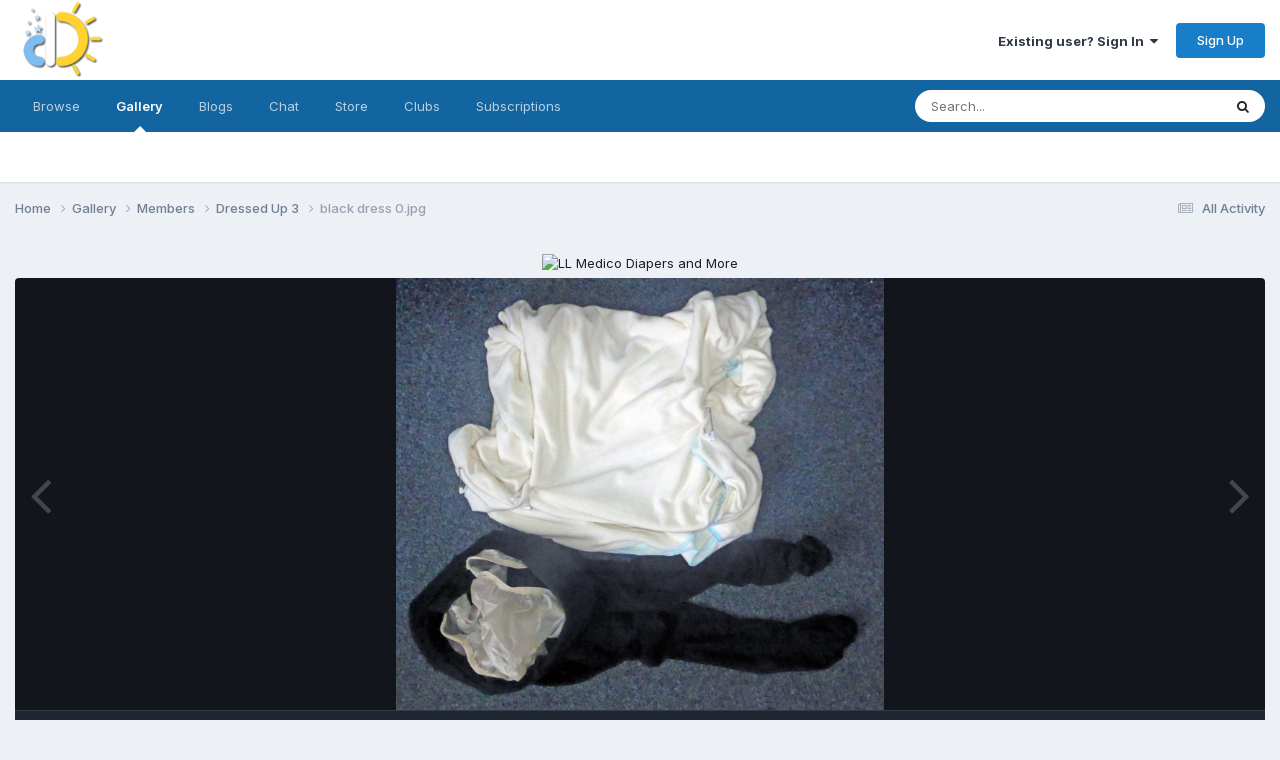

--- FILE ---
content_type: text/html;charset=UTF-8
request_url: https://www.dailydiapers.com/board/index.php?/gallery/image/55187-black-dress-0jpg/
body_size: 12978
content:
<!DOCTYPE html>
<html lang="en-US" dir="ltr">
	<head>
		<meta charset="utf-8">
		<title>black dress 0.jpg - Members - [DD] Boards &amp; Chat</title>
		
			<script>
  (function(i,s,o,g,r,a,m){i['GoogleAnalyticsObject']=r;i[r]=i[r]||function(){
  (i[r].q=i[r].q||[]).push(arguments)},i[r].l=1*new Date();a=s.createElement(o),
  m=s.getElementsByTagName(o)[0];a.async=1;a.src=g;m.parentNode.insertBefore(a,m)
  })(window,document,'script','//www.google-analytics.com/analytics.js','ga');

  ga('create', 'UA-36111189-1', 'auto');
  ga('send', 'pageview');

</script>
		
		

	<meta name="viewport" content="width=device-width, initial-scale=1">



	<meta name="twitter:card" content="summary_large_image" />


	
		<meta name="twitter:site" content="@DDiapers" />
	



	
		
			
				<meta property="og:title" content="black dress 0.jpg">
			
		
	

	
		
			
				<meta property="og:type" content="website">
			
		
	

	
		
			
				<meta property="og:url" content="https://www.dailydiapers.com/board/index.php?/gallery/image/55187-black-dress-0jpg/">
			
		
	

	
		
			
		
	

	
		
			
		
	

	
		
			
				<meta property="og:updated_time" content="2023-12-08T20:24:09Z">
			
		
	

	
		
			
				<meta name="keywords" content="diapered, cloth, plastic pants, tights, dress, wet">
			
		
	

	
		
			
				<meta property="og:image" content="https://www.dailydiapers.com/board/uploads/monthly_2023_12/large.1130261877_blackdress0.jpg.28f6921dcddc04c70a731ec44feafa75.jpg">
			
		
	

	
		
			
				<meta property="og:image:type" content="image/jpeg">
			
		
	

	
		
			
				
					<meta property="og:object:tag" content="diapered">
				
					<meta property="og:object:tag" content="cloth">
				
					<meta property="og:object:tag" content="plastic pants">
				
					<meta property="og:object:tag" content="tights">
				
					<meta property="og:object:tag" content="dress">
				
					<meta property="og:object:tag" content="wet">
				
			
		
	

	
		
			
				<meta property="og:site_name" content="[DD] Boards &amp; Chat">
			
		
	

	
		
			
				<meta property="og:locale" content="en_US">
			
		
	


	
		<link rel="canonical" href="https://www.dailydiapers.com/board/index.php?/gallery/image/55187-black-dress-0jpg/" />
	

	
		<link rel="preload" href="https://www.dailydiapers.com/board/uploads/monthly_2023_12/large.1130261877_blackdress0.jpg.28f6921dcddc04c70a731ec44feafa75.jpg" as="image" type="image/jpeg" />
	





<link rel="manifest" href="https://www.dailydiapers.com/board/index.php?/manifest.webmanifest/">
<meta name="msapplication-config" content="https://www.dailydiapers.com/board/index.php?/browserconfig.xml/">
<meta name="msapplication-starturl" content="/">
<meta name="application-name" content="[DD] Boards & Chat">
<meta name="apple-mobile-web-app-title" content="[DD] Boards & Chat">

	<meta name="theme-color" content="#ffffff">










<link rel="preload" href="//www.dailydiapers.com/board/applications/core/interface/font/fontawesome-webfont.woff2?v=4.7.0" as="font" crossorigin="anonymous">
		


	<link rel="preconnect" href="https://fonts.googleapis.com">
	<link rel="preconnect" href="https://fonts.gstatic.com" crossorigin>
	
		<link href="https://fonts.googleapis.com/css2?family=Inter:wght@300;400;500;600;700&display=swap" rel="stylesheet">
	



	<link rel='stylesheet' href='https://www.dailydiapers.com/board/uploads/css_built_1/341e4a57816af3ba440d891ca87450ff_framework.css?v=4f1bb2740c1760107726' media='all'>

	<link rel='stylesheet' href='https://www.dailydiapers.com/board/uploads/css_built_1/05e81b71abe4f22d6eb8d1a929494829_responsive.css?v=4f1bb2740c1760107726' media='all'>

	<link rel='stylesheet' href='https://www.dailydiapers.com/board/uploads/css_built_1/90eb5adf50a8c640f633d47fd7eb1778_core.css?v=4f1bb2740c1760107726' media='all'>

	<link rel='stylesheet' href='https://www.dailydiapers.com/board/uploads/css_built_1/5a0da001ccc2200dc5625c3f3934497d_core_responsive.css?v=4f1bb2740c1760107726' media='all'>

	<link rel='stylesheet' href='https://www.dailydiapers.com/board/uploads/css_built_1/37c6452ea623de41c991284837957128_gallery.css?v=4f1bb2740c1760107726' media='all'>

	<link rel='stylesheet' href='https://www.dailydiapers.com/board/uploads/css_built_1/22e9af7d7c6ac7ddc7db0f1b0d471efc_gallery_responsive.css?v=4f1bb2740c1760107726' media='all'>

	<link rel='stylesheet' href='https://www.dailydiapers.com/board/uploads/css_built_1/8a32dcbf06236254181d222455063219_global.css?v=4f1bb2740c1760107726' media='all'>





<link rel='stylesheet' href='https://www.dailydiapers.com/board/uploads/css_built_1/258adbb6e4f3e83cd3b355f84e3fa002_custom.css?v=4f1bb2740c1760107726' media='all'>




		
		

	</head>
	<body class="ipsApp ipsApp_front ipsJS_none ipsClearfix" data-controller="core.front.core.app"  data-message=""  data-pageapp="gallery" data-pagelocation="front" data-pagemodule="gallery" data-pagecontroller="view" data-pageid="55187"  >
      <a href="#ipsLayout_mainArea" class="ipsHide" title="Go to main content on this page" accesskey="m">Jump to content</a>
		
			<div id="ipsLayout_header" class="ipsClearfix">
				





				<header>
					<div class="ipsLayout_container">
						


<a href='https://www.dailydiapers.com/board/' id='elLogo' accesskey='1'><img src="https://www.dailydiapers.com/board/uploads/monthly_2021_11/DDweb-02.png.0c06f38ea7c6e581d61ce22dffdea106.png" alt='[DD] Boards &amp; Chat'></a>

						

	<ul id="elUserNav" class="ipsList_inline cSignedOut ipsResponsive_showDesktop">
		
        
		
        
        
            
            
	


	<li class='cUserNav_icon ipsHide' id='elCart_container'></li>
	<li class='elUserNav_sep ipsHide' id='elCart_sep'></li>

<li id="elSignInLink">
                <a href="https://www.dailydiapers.com/board/index.php?/login/" data-ipsmenu-closeonclick="false" data-ipsmenu id="elUserSignIn">
                    Existing user? Sign In  <i class="fa fa-caret-down"></i>
                </a>
                
<div id='elUserSignIn_menu' class='ipsMenu ipsMenu_auto ipsHide'>
	<form accept-charset='utf-8' method='post' action='https://www.dailydiapers.com/board/index.php?/login/'>
		<input type="hidden" name="csrfKey" value="1f1452a5b8d3f2226107ef846ed5f1e7">
		<input type="hidden" name="ref" value="aHR0cHM6Ly93d3cuZGFpbHlkaWFwZXJzLmNvbS9ib2FyZC9pbmRleC5waHA/L2dhbGxlcnkvaW1hZ2UvNTUxODctYmxhY2stZHJlc3MtMGpwZy8=">
		<div data-role="loginForm">
			
			
			
				
<div class="ipsPad ipsForm ipsForm_vertical">
	<h4 class="ipsType_sectionHead">Sign In</h4>
	<br><br>
	<ul class='ipsList_reset'>
		<li class="ipsFieldRow ipsFieldRow_noLabel ipsFieldRow_fullWidth">
			
			
				<input type="text" placeholder="Display Name" name="auth" autocomplete="username">
			
		</li>
		<li class="ipsFieldRow ipsFieldRow_noLabel ipsFieldRow_fullWidth">
			<input type="password" placeholder="Password" name="password" autocomplete="current-password">
		</li>
		<li class="ipsFieldRow ipsFieldRow_checkbox ipsClearfix">
			<span class="ipsCustomInput">
				<input type="checkbox" name="remember_me" id="remember_me_checkbox" value="1" checked aria-checked="true">
				<span></span>
			</span>
			<div class="ipsFieldRow_content">
				<label class="ipsFieldRow_label" for="remember_me_checkbox">Remember me</label>
				<span class="ipsFieldRow_desc">Not recommended on shared computers</span>
			</div>
		</li>
		<li class="ipsFieldRow ipsFieldRow_fullWidth">
			<button type="submit" name="_processLogin" value="usernamepassword" class="ipsButton ipsButton_primary ipsButton_small" id="elSignIn_submit">Sign In</button>
			
				<p class="ipsType_right ipsType_small">
					
						<a href='https://www.dailydiapers.com/board/index.php?/lostpassword/' data-ipsDialog data-ipsDialog-title='Forgot your password?'>
					
					Forgot your password?</a>
				</p>
			
		</li>
	</ul>
</div>
			
		</div>
	</form>
</div>
            </li>
            
        
		
			<li>
				
					<a href="https://www.dailydiapers.com/board/index.php?/register/"  id="elRegisterButton" class="ipsButton ipsButton_normal ipsButton_primary">Sign Up</a>
				
			</li>
		
	</ul>

						
<ul class='ipsMobileHamburger ipsList_reset ipsResponsive_hideDesktop'>
	<li data-ipsDrawer data-ipsDrawer-drawerElem='#elMobileDrawer'>
		<a href='#'>
			
			
				
			
			
			
			<i class='fa fa-navicon'></i>
		</a>
	</li>
</ul>
					</div>
				</header>
				

	<nav data-controller='core.front.core.navBar' class=' ipsResponsive_showDesktop'>
		<div class='ipsNavBar_primary ipsLayout_container '>
			<ul data-role="primaryNavBar" class='ipsClearfix'>
				


	
		
		
		<li  id='elNavSecondary_1' data-role="navBarItem" data-navApp="core" data-navExt="CustomItem">
			
			
				<a href="https://www.dailydiapers.com/board/"  data-navItem-id="1" >
					Browse<span class='ipsNavBar_active__identifier'></span>
				</a>
			
			
				<ul class='ipsNavBar_secondary ipsHide' data-role='secondaryNavBar'>
					


	
		
		
		<li  id='elNavSecondary_3' data-role="navBarItem" data-navApp="forums" data-navExt="Forums">
			
			
				<a href="https://www.dailydiapers.com/board/index.php"  data-navItem-id="3" >
					Forums<span class='ipsNavBar_active__identifier'></span>
				</a>
			
			
		</li>
	
	

	
	

	
		
		
		<li  id='elNavSecondary_10' data-role="navBarItem" data-navApp="core" data-navExt="AllActivity">
			
			
				<a href="https://www.dailydiapers.com/board/index.php?/discover/"  data-navItem-id="10" >
					All Activity<span class='ipsNavBar_active__identifier'></span>
				</a>
			
			
		</li>
	
	

	
		
		
		<li  id='elNavSecondary_11' data-role="navBarItem" data-navApp="core" data-navExt="YourActivityStreams">
			
			
				<a href="#"  data-navItem-id="11" >
					My Activity Streams<span class='ipsNavBar_active__identifier'></span>
				</a>
			
			
		</li>
	
	

	
		
		
		<li  id='elNavSecondary_8' data-role="navBarItem" data-navApp="core" data-navExt="StaffDirectory">
			
			
				<a href="https://www.dailydiapers.com/board/index.php?/staff/"  data-navItem-id="8" >
					Staff<span class='ipsNavBar_active__identifier'></span>
				</a>
			
			
		</li>
	
	

	
		
		
		<li  id='elNavSecondary_9' data-role="navBarItem" data-navApp="core" data-navExt="OnlineUsers">
			
			
				<a href="https://www.dailydiapers.com/board/index.php?/online/"  data-navItem-id="9" >
					Online Users<span class='ipsNavBar_active__identifier'></span>
				</a>
			
			
		</li>
	
	

	
		
		
		<li  id='elNavSecondary_24' data-role="navBarItem" data-navApp="core" data-navExt="Leaderboard">
			
			
				<a href="https://www.dailydiapers.com/board/index.php?/leaderboard/"  data-navItem-id="24" >
					Leaderboard<span class='ipsNavBar_active__identifier'></span>
				</a>
			
			
		</li>
	
	

	
		
		
		<li  id='elNavSecondary_17' data-role="navBarItem" data-navApp="cms" data-navExt="Pages">
			
			
				<a href="https://www.dailydiapers.com/board/index.php?/shop/"  data-navItem-id="17" >
					Shopping<span class='ipsNavBar_active__identifier'></span>
				</a>
			
			
		</li>
	
	

					<li class='ipsHide' id='elNavigationMore_1' data-role='navMore'>
						<a href='#' data-ipsMenu data-ipsMenu-appendTo='#elNavigationMore_1' id='elNavigationMore_1_dropdown'>More <i class='fa fa-caret-down'></i></a>
						<ul class='ipsHide ipsMenu ipsMenu_auto' id='elNavigationMore_1_dropdown_menu' data-role='moreDropdown'></ul>
					</li>
				</ul>
			
		</li>
	
	

	
		
		
			
		
		<li class='ipsNavBar_active' data-active id='elNavSecondary_4' data-role="navBarItem" data-navApp="gallery" data-navExt="Gallery">
			
			
				<a href="https://www.dailydiapers.com/board/index.php?/gallery/"  data-navItem-id="4" data-navDefault>
					Gallery<span class='ipsNavBar_active__identifier'></span>
				</a>
			
			
		</li>
	
	

	
		
		
		<li  id='elNavSecondary_5' data-role="navBarItem" data-navApp="blog" data-navExt="Blogs">
			
			
				<a href="https://www.dailydiapers.com/board/index.php?/blogs/"  data-navItem-id="5" >
					Blogs<span class='ipsNavBar_active__identifier'></span>
				</a>
			
			
		</li>
	
	

	
		
		
		<li  id='elNavSecondary_45' data-role="navBarItem" data-navApp="cms" data-navExt="Pages">
			
			
				<a href="https://www.dailydiapers.com/board/index.php?/chat/"  data-navItem-id="45" >
					Chat<span class='ipsNavBar_active__identifier'></span>
				</a>
			
			
		</li>
	
	

	
		
		
		<li  id='elNavSecondary_28' data-role="navBarItem" data-navApp="nexus" data-navExt="Store">
			
			
				<a href="https://www.dailydiapers.com/board/index.php?/store/"  data-navItem-id="28" >
					Store<span class='ipsNavBar_active__identifier'></span>
				</a>
			
			
				<ul class='ipsNavBar_secondary ipsHide' data-role='secondaryNavBar'>
					


	
		
		
		<li  id='elNavSecondary_29' data-role="navBarItem" data-navApp="nexus" data-navExt="Donations">
			
			
				<a href="https://www.dailydiapers.com/board/index.php?/clients/donations/"  data-navItem-id="29" >
					Donations<span class='ipsNavBar_active__identifier'></span>
				</a>
			
			
		</li>
	
	

	
	

	
	

	
	

					<li class='ipsHide' id='elNavigationMore_28' data-role='navMore'>
						<a href='#' data-ipsMenu data-ipsMenu-appendTo='#elNavigationMore_28' id='elNavigationMore_28_dropdown'>More <i class='fa fa-caret-down'></i></a>
						<ul class='ipsHide ipsMenu ipsMenu_auto' id='elNavigationMore_28_dropdown_menu' data-role='moreDropdown'></ul>
					</li>
				</ul>
			
		</li>
	
	

	
	

	
		
		
		<li  id='elNavSecondary_44' data-role="navBarItem" data-navApp="core" data-navExt="Clubs">
			
			
				<a href="https://www.dailydiapers.com/board/index.php?/clubs/"  data-navItem-id="44" >
					Clubs<span class='ipsNavBar_active__identifier'></span>
				</a>
			
			
		</li>
	
	

	
		
		
		<li  id='elNavSecondary_46' data-role="navBarItem" data-navApp="nexus" data-navExt="Subscriptions">
			
			
				<a href="https://www.dailydiapers.com/board/index.php?/subscriptions/"  data-navItem-id="46" >
					Subscriptions<span class='ipsNavBar_active__identifier'></span>
				</a>
			
			
		</li>
	
	

				<li class='ipsHide' id='elNavigationMore' data-role='navMore'>
					<a href='#' data-ipsMenu data-ipsMenu-appendTo='#elNavigationMore' id='elNavigationMore_dropdown'>More</a>
					<ul class='ipsNavBar_secondary ipsHide' data-role='secondaryNavBar'>
						<li class='ipsHide' id='elNavigationMore_more' data-role='navMore'>
							<a href='#' data-ipsMenu data-ipsMenu-appendTo='#elNavigationMore_more' id='elNavigationMore_more_dropdown'>More <i class='fa fa-caret-down'></i></a>
							<ul class='ipsHide ipsMenu ipsMenu_auto' id='elNavigationMore_more_dropdown_menu' data-role='moreDropdown'></ul>
						</li>
					</ul>
				</li>
			</ul>
			

	<div id="elSearchWrapper">
		<div id='elSearch' data-controller="core.front.core.quickSearch">
			<form accept-charset='utf-8' action='//www.dailydiapers.com/board/index.php?/search/&amp;do=quicksearch' method='post'>
                <input type='search' id='elSearchField' placeholder='Search...' name='q' autocomplete='off' aria-label='Search'>
                <details class='cSearchFilter'>
                    <summary class='cSearchFilter__text'></summary>
                    <ul class='cSearchFilter__menu'>
                        
                        <li><label><input type="radio" name="type" value="all"  checked><span class='cSearchFilter__menuText'>Everywhere</span></label></li>
                        
                            
                                <li><label><input type="radio" name="type" value='contextual_{&quot;type&quot;:&quot;gallery_image&quot;,&quot;nodes&quot;:2}'><span class='cSearchFilter__menuText'>This Category</span></label></li>
                            
                                <li><label><input type="radio" name="type" value='contextual_{&quot;type&quot;:&quot;gallery_image&quot;,&quot;item&quot;:55187}'><span class='cSearchFilter__menuText'>This Image</span></label></li>
                            
                        
                        
                            <li><label><input type="radio" name="type" value="core_statuses_status"><span class='cSearchFilter__menuText'>Status Updates</span></label></li>
                        
                            <li><label><input type="radio" name="type" value="forums_topic"><span class='cSearchFilter__menuText'>Topics</span></label></li>
                        
                            <li><label><input type="radio" name="type" value="gallery_image"><span class='cSearchFilter__menuText'>Images</span></label></li>
                        
                            <li><label><input type="radio" name="type" value="gallery_album_item"><span class='cSearchFilter__menuText'>Albums</span></label></li>
                        
                            <li><label><input type="radio" name="type" value="cms_pages_pageitem"><span class='cSearchFilter__menuText'>Pages</span></label></li>
                        
                            <li><label><input type="radio" name="type" value="cms_records1"><span class='cSearchFilter__menuText'>Article</span></label></li>
                        
                            <li><label><input type="radio" name="type" value="nexus_package_item"><span class='cSearchFilter__menuText'>Products</span></label></li>
                        
                            <li><label><input type="radio" name="type" value="core_members"><span class='cSearchFilter__menuText'>Members</span></label></li>
                        
                    </ul>
                </details>
				<button class='cSearchSubmit' type="submit" aria-label='Search'><i class="fa fa-search"></i></button>
			</form>
		</div>
	</div>

		</div>
	</nav>

				
<ul id='elMobileNav' class='ipsResponsive_hideDesktop' data-controller='core.front.core.mobileNav'>
	
		
			
			
				
				
			
				
				
			
				
					<li id='elMobileBreadcrumb'>
						<a href='https://www.dailydiapers.com/board/index.php?/gallery/album/4490-dressed-up-3/'>
							<span>Dressed Up 3</span>
						</a>
					</li>
				
				
			
				
				
			
		
	
	
	
	<li >
		<a data-action="defaultStream" href='https://www.dailydiapers.com/board/index.php?/discover/'><i class="fa fa-newspaper-o" aria-hidden="true"></i></a>
	</li>

	

	
		<li class='ipsJS_show'>
			<a href='https://www.dailydiapers.com/board/index.php?/search/'><i class='fa fa-search'></i></a>
		</li>
	
</ul>
			</div>
		
		<main id="ipsLayout_body" class="ipsLayout_container">
			<div id="ipsLayout_contentArea">
				<div id="ipsLayout_contentWrapper">
					
<nav class='ipsBreadcrumb ipsBreadcrumb_top ipsFaded_withHover'>
	

	<ul class='ipsList_inline ipsPos_right'>
		
		<li >
			<a data-action="defaultStream" class='ipsType_light '  href='https://www.dailydiapers.com/board/index.php?/discover/'><i class="fa fa-newspaper-o" aria-hidden="true"></i> <span>All Activity</span></a>
		</li>
		
	</ul>

	<ul data-role="breadcrumbList">
		<li>
			<a title="Home" href='https://www.dailydiapers.com/board/'>
				<span>Home <i class='fa fa-angle-right'></i></span>
			</a>
		</li>
		
		
			<li>
				
					<a href='https://www.dailydiapers.com/board/index.php?/gallery/'>
						<span>Gallery <i class='fa fa-angle-right' aria-hidden="true"></i></span>
					</a>
				
			</li>
		
			<li>
				
					<a href='https://www.dailydiapers.com/board/index.php?/gallery/category/2-members/'>
						<span>Members <i class='fa fa-angle-right' aria-hidden="true"></i></span>
					</a>
				
			</li>
		
			<li>
				
					<a href='https://www.dailydiapers.com/board/index.php?/gallery/album/4490-dressed-up-3/'>
						<span>Dressed Up 3 <i class='fa fa-angle-right' aria-hidden="true"></i></span>
					</a>
				
			</li>
		
			<li>
				
					black dress 0.jpg
				
			</li>
		
	</ul>
</nav>
					
					<div id="ipsLayout_mainArea">
						<Center><table align="center" cellpadding="5" cellspacing="5">
	<tr>
		<td>
		<a href="https://www.llmedico.com/adult-diapers/" target="_blank">
		<img alt="LL Medico Diapers and More" class="auto-style1" height="126" src="https://dailydiapers.com/1/dd-banner.jpg" width="450" /></a></td>
	</tr>
</table>
</center>
						
						
						

	




						



<div data-controller='gallery.front.view.image' data-lightboxURL='https://www.dailydiapers.com/board/index.php?/gallery/image/55187-black-dress-0jpg/'>
	<div class='ipsColumns ipsMargin_bottom'>
		<div class='ipsColumn ipsColumn_fluid'>
			<div class='cGalleryLightbox_inner' data-role="imageSizer">
				<div class='elGalleryHeader'>
					

<div id='elGalleryImage' class='elGalleryImage' data-role="imageFrame" data-imageSizes='{&quot;large&quot;:[1354,1200],&quot;small&quot;:[240,213]}'>
	
		<div class='cGalleryViewImage' data-role='notesWrapper' data-controller='gallery.front.view.notes' data-imageID='55187'  data-notesData='[]'>
			<div>
				<a href='https://www.dailydiapers.com/board/uploads/monthly_2023_12/large.1130261877_blackdress0.jpg.28f6921dcddc04c70a731ec44feafa75.jpg' title='View in lightbox' data-ipsLightbox>
					<img src='https://www.dailydiapers.com/board/uploads/monthly_2023_12/large.1130261877_blackdress0.jpg.28f6921dcddc04c70a731ec44feafa75.jpg' alt="black dress 0.jpg" title='black dress 0.jpg' data-role='theImage'>
				</a>
            </div>
			
		</div>
        	


		<div class='cGalleryImageFade'>
			<div class='cGalleryImageBottomBar'>
				<div class='cGalleryCreditInfo ipsType_normal ipsHide'>
					
						<div>&copy; Marta</div>
					

					
				</div>
				
					<ul class='ipsList_inline'>
						<li>
							<a href='#' data-ipsMenu data-ipsMenu-above='true' id='elImageTools' class='ipsButton ipsButton_link ipsButton_verySmall ipsJS_show cGalleryViewImage_controls'>Image Tools <i class='fa fa-caret-down'></i></a>
						</li>
					</ul>
					<ul class='ipsMenu ipsMenu_auto ipsHide' id='elImageTools_menu'>
						
						
						
							<li class='ipsMenu_item'>
								<a href='https://www.dailydiapers.com/board/index.php?/gallery/image/55187-black-dress-0jpg/&amp;do=download' title='Download'><i class='fa fa-fw fa-download'></i> Download</a>
							</li>
						
					</ul>
				
			</div>
		</div>
	
	<span class='elGalleryImageNav'>
       
            <a href='https://www.dailydiapers.com/board/index.php?/gallery/image/55187-black-dress-0jpg/&amp;browse=1&amp;do=previous' class='elGalleryImageNav_prev' data-action="prevMedia"><i class='fa fa-angle-left'></i></a>
            <a href='https://www.dailydiapers.com/board/index.php?/gallery/image/55187-black-dress-0jpg/&amp;browse=1&amp;do=next' class='elGalleryImageNav_next' data-action="nextMedia"><i class='fa fa-angle-right'></i></a>
        
	</span>
</div>
				</div>
			</div>
            
            
            
			<div class='cGalleryImageThumbs'>
				<ol class='cGalleryCarousel' id='gallery-image-thumbs'>
                    
					
			            <li class='cGalleryCarousel__item'>
			            	<div class='ipsImageBlock'>
				                
					                <a href='https://www.dailydiapers.com/board/index.php?/gallery/image/55191-black-dress3jpg/' title='View the image black dress3.jpg' class='ipsImageBlock__main'>
					                	<img src='https://www.dailydiapers.com/board/uploads/monthly_2023_12/small.1178506426_blackdress3.jpg.090b234823ca50c10b592abdb2a2705f.jpg' alt="black dress3.jpg" loading="lazy">
					                </a>
				                
                            	

                            </div>
                        </li>
                        
			        
			            <li class='cGalleryCarousel__item'>
			            	<div class='ipsImageBlock'>
				                
					                <a href='https://www.dailydiapers.com/board/index.php?/gallery/image/55190-black-dress2jpg/' title='View the image black dress2.jpg' class='ipsImageBlock__main'>
					                	<img src='https://www.dailydiapers.com/board/uploads/monthly_2023_12/small.947169797_blackdress2.jpg.686ea4c809cf9fbf3fb6accee37be5f9.jpg' alt="black dress2.jpg" loading="lazy">
					                </a>
				                
                            	

                            </div>
                        </li>
                        
			        
			            <li class='cGalleryCarousel__item'>
			            	<div class='ipsImageBlock'>
				                
					                <a href='https://www.dailydiapers.com/board/index.php?/gallery/image/55189-black-dress1jpg/' title='View the image black dress1.jpg' class='ipsImageBlock__main'>
					                	<img src='https://www.dailydiapers.com/board/uploads/monthly_2023_12/small.1089592254_blackdress1.jpg.e7bdbfc5c2cb66825a961b7b21eba9f1.jpg' alt="black dress1.jpg" loading="lazy">
					                </a>
				                
                            	

                            </div>
                        </li>
                        
			        
			            <li class='cGalleryCarousel__item'>
			            	<div class='ipsImageBlock'>
				                
					                <a href='https://www.dailydiapers.com/board/index.php?/gallery/image/55188-black-dress-000jpg/' title='View the image black dress, 000.jpg' class='ipsImageBlock__main'>
					                	<img src='https://www.dailydiapers.com/board/uploads/monthly_2023_12/small.522272141_blackdress000.jpg.c9c34d062a59cf6cd5a3b884b2d8aecc.jpg' alt="black dress, 000.jpg" loading="lazy">
					                </a>
				                
                            	

                            </div>
                        </li>
                        
			        

                    <li class='cGalleryCarousel__item cGalleryCarousel__item--active'>
                    	<div class='ipsImageBlock'>
	                        
	                            <a href='https://www.dailydiapers.com/board/index.php?/gallery/image/55187-black-dress-0jpg/' title='View the image black dress 0.jpg' class='ipsImageBlock__main'>
	                                <img src='https://www.dailydiapers.com/board/uploads/monthly_2023_12/small.1130261877_blackdress0.jpg.d04b9f3f09075474f75fcde9b40e24ea.jpg' alt="black dress 0.jpg" loading="lazy">
	                            </a>
                        	
                        	

                        </div>
                        
                    </li>

                    
				</ol>
                <div class='cGalleryCarouselNav cGalleryCarouselNav--overlay' data-carousel-controls='gallery-image-thumbs' data-controller="gallery.front.browse.carousel" hidden>
                    <button class='cGalleryCarouselNav__button' data-carousel-arrow='prev' aria-label='Previous' role='button'>
                        <svg aria-hidden="true" xmlns="http://www.w3.org/2000/svg" viewBox="0 0 320 512" width="10"><path d="M34.52 239.03L228.87 44.69c9.37-9.37 24.57-9.37 33.94 0l22.67 22.67c9.36 9.36 9.37 24.52.04 33.9L131.49 256l154.02 154.75c9.34 9.38 9.32 24.54-.04 33.9l-22.67 22.67c-9.37 9.37-24.57 9.37-33.94 0L34.52 272.97c-9.37-9.37-9.37-24.57 0-33.94z"/></svg>
                    </button>
                    <button class='cGalleryCarouselNav__button' data-carousel-arrow='next' aria-label='Next' role='button'>
                        <svg aria-hidden="true" xmlns="http://www.w3.org/2000/svg" viewBox="0 0 320 512" width="10"><path d="M285.476 272.971L91.132 467.314c-9.373 9.373-24.569 9.373-33.941 0l-22.667-22.667c-9.357-9.357-9.375-24.522-.04-33.901L188.505 256 34.484 101.255c-9.335-9.379-9.317-24.544.04-33.901l22.667-22.667c9.373-9.373 24.569-9.373 33.941 0L285.475 239.03c9.373 9.372 9.373 24.568.001 33.941z"/></svg>
                    </button>
                </div>
			</div>
            
		</div>
	</div>

	<section data-role='imageInfo'>
		




<div class='ipsColumns ipsColumns_collapsePhone ipsResponsive_pull ipsSpacer_bottom'>
	<div class='ipsColumn ipsColumn_fluid'>
		

		<div class='ipsBox'>
			<div class='ipsPadding' data-role='imageDescription'>
				<div class='ipsFlex ipsFlex-ai:center ipsFlex-fw:wrap ipsGap:4'>
					<div class='ipsFlex-flex:11'>
						<h1 class='ipsType_pageTitle ipsContained_container'>
							
							
							
							
							
								<span class='ipsContained ipsType_break'>black dress 0.jpg</span>
							
						</h1>
						
							


	
		<ul class='ipsTags ipsList_inline ' >
			
				
					

<li >
	
	<a href="https://www.dailydiapers.com/board/index.php?/search/&amp;tags=diapered" class='ipsTag' title="Find other content tagged with 'diapered'" rel="tag" data-tag-label="diapered"><span>diapered</span></a>
	
</li>
				
					

<li >
	
	<a href="https://www.dailydiapers.com/board/index.php?/search/&amp;tags=cloth" class='ipsTag' title="Find other content tagged with 'cloth'" rel="tag" data-tag-label="cloth"><span>cloth</span></a>
	
</li>
				
					

<li >
	
	<a href="https://www.dailydiapers.com/board/index.php?/search/&amp;tags=plastic%20pants" class='ipsTag' title="Find other content tagged with 'plastic pants'" rel="tag" data-tag-label="plastic pants"><span>plastic pants</span></a>
	
</li>
				
					

<li >
	
	<a href="https://www.dailydiapers.com/board/index.php?/search/&amp;tags=tights" class='ipsTag' title="Find other content tagged with 'tights'" rel="tag" data-tag-label="tights"><span>tights</span></a>
	
</li>
				
					

<li >
	
	<a href="https://www.dailydiapers.com/board/index.php?/search/&amp;tags=dress" class='ipsTag' title="Find other content tagged with 'dress'" rel="tag" data-tag-label="dress"><span>dress</span></a>
	
</li>
				
					

<li >
	
	<a href="https://www.dailydiapers.com/board/index.php?/search/&amp;tags=wet" class='ipsTag' title="Find other content tagged with 'wet'" rel="tag" data-tag-label="wet"><span>wet</span></a>
	
</li>
				
			
			
		</ul>
		
	

						
					</div>
				</div>
				<hr class='ipsHr'>
				<div class='ipsPageHeader__meta ipsFlex ipsFlex-jc:between ipsFlex-ai:center ipsFlex-fw:wrap ipsGap:3'>
					<div class='ipsFlex-flex:11'>
						<div class='ipsPhotoPanel ipsPhotoPanel_mini ipsClearfix'>
							


	<a href="https://www.dailydiapers.com/board/index.php?/profile/102682-marta/" rel="nofollow" data-ipsHover data-ipsHover-width="370" data-ipsHover-target="https://www.dailydiapers.com/board/index.php?/profile/102682-marta/&amp;do=hovercard" class="ipsUserPhoto ipsUserPhoto_mini" title="Go to Marta's profile">
		<img src='https://www.dailydiapers.com/board/uploads/monthly_2023_07/large.2.jpg.f6d196c5e18283a15d922d74e6c396fc.thumb.jpg.3cbe390f670b938e01fedf487bb8c6bf.jpg' alt='Marta' loading="lazy">
	</a>

							<div>
								<p class='ipsType_reset ipsType_normal ipsType_blendLinks'>
									By 


<a href='https://www.dailydiapers.com/board/index.php?/profile/102682-marta/' rel="nofollow" data-ipsHover data-ipsHover-width='370' data-ipsHover-target='https://www.dailydiapers.com/board/index.php?/profile/102682-marta/&amp;do=hovercard&amp;referrer=https%253A%252F%252Fwww.dailydiapers.com%252Fboard%252Findex.php%253F%252Fgallery%252Fimage%252F55187-black-dress-0jpg%252F' title="Go to Marta's profile" class="ipsType_break">Marta</a>
								</p>
								<ul class='ipsList_inline'>
									<li class='ipsType_light'><time datetime='2023-12-08T20:24:09Z' title='12/08/2023 08:24  PM' data-short='2 yr'>December 8, 2023</time></li>
									<li class='ipsType_light'>300 views</li>
									
										<li><a href='https://www.dailydiapers.com/board/index.php?/profile/102682-marta/content/&amp;type=gallery_image'>View Marta's images</a></li>
									
								</ul>
							</div>
						</div>
					</div>
					<div class='ipsFlex-flex:01 ipsResponsive_hidePhone'>
						<div class='ipsShareLinks'>
							
                            

							



							

<div data-followApp='gallery' data-followArea='image' data-followID='55187' data-controller='core.front.core.followButton'>
	

	<a href='https://www.dailydiapers.com/board/index.php?/login/' rel="nofollow" class="ipsFollow ipsPos_middle ipsButton ipsButton_light ipsButton_verySmall ipsButton_disabled" data-role="followButton" data-ipsTooltip title='Sign in to follow this'>
		<span>Followers</span>
		<span class='ipsCommentCount'>0</span>
	</a>

</div>
						</div>
					</div>
				</div>
				
				

				

					

				

					
						<h3 class='ipsType_minorHeading'>Copyright</h3>
						<div class='ipsType_richText'>
							&copy; Marta
						</div>
					

				
			</div>
			<div class='ipsItemControls'>
				
					

	<div data-controller='core.front.core.reaction' class='ipsItemControls_right ipsClearfix '>	
		<div class='ipsReact ipsPos_right'>
			
				
				<div class='ipsReact_blurb ipsHide' data-role='reactionBlurb'>
					
				</div>
			
			
			
		</div>
	</div>

				
				<ul class='ipsComment_controls ipsClearfix ipsItemControls_left'>
					
				</ul>
			</div>
		</div>
	</div>
	<div class='ipsColumn ipsColumn_veryWide' id='elGalleryImageStats'>
		<div class='ipsBox ipsPadding' data-role="imageStats">
			

			

            <div>
                <h2 class='ipsType_minorHeading ipsType_break'>From the album: </h2>
                <h3 class='ipsType_sectionHead'><a href='https://www.dailydiapers.com/board/index.php?/gallery/album/4490-dressed-up-3/'>Dressed Up 3</a></h3>
                <span class='ipsType_light'>&middot; 30 images</span>
                <ul class='ipsList_reset ipsMargin_top ipsHide'>
                    <li><i class='fa fa-camera'></i> 30 images</li>
                    
                        <li><i class='fa fa-comment'></i> 0 comments</li>
                    
                    
                        <li><i class='fa fa-comment'></i> 0 image comments</li>
                    
                </ul>
            </div>
            <hr class='ipsHr'>

			
				<h2 class='ipsType_minorHeading ipsType_break ipsMargin_bottom:half'>Photo Information</h2>
				<div class='cGalleryExif'>
					
						<ul class='cGalleryExif_data'>
							
								<li>
									<span class='cGalleryExif_data__icon'><i class="fa fa-camera-retro" aria-hidden="true"></i></span>
									<span class='cGalleryExif_data__label'>Taken with</span>
									<span class='cGalleryExif_data__value'>Panasonic DMC-TZ40</span>
								</li>
							
							
								<li>
									<span class='cGalleryExif_data__icon'><i class='fa fa-arrows-h'></i></span>
									<span class='cGalleryExif_data__label'>Focal Length</span>
									<span class='cGalleryExif_data__value'>4.3 mm</span>
								</li>
							
							
								<li>
									<span class='cGalleryExif_data__icon'><i class='fa fa-clock-o'></i></span>
									<span class='cGalleryExif_data__label'>Exposure Time</span>
									<span class='cGalleryExif_data__value'>10/600</span>
								</li>
							
							
								<li>
									<span class='cGalleryExif_data__icon'><span class='cGalleryExif_f'>f</span></span>
									<span class='cGalleryExif_data__label'>Aperture</span>
									<span class='cGalleryExif_data__value'>f/3.3</span>
								</li>
							
							
								<li>
									<span class='cGalleryExif_data__icon'><i class="fa fa-camera" aria-hidden="true"></i></span>
									<span class='cGalleryExif_data__label'>ISO Speed</span>
									<span class='cGalleryExif_data__value'>
										
											
												800
											
										
									</span>
								</li>
							
						</ul>
						<div class='ipsType_center ipsMargin_top'>
							<a href='https://www.dailydiapers.com/board/index.php?/gallery/image/55187-black-dress-0jpg/&amp;do=metadata' data-ipsDialog data-ipsdialog-size="narrow" data-ipsDialog-title='View all photo EXIF information' class='ipsButton ipsButton_light ipsButton_verySmall'>View all photo EXIF information</a>
						</div>
					
				</div>
			
		</div>
	</div>
</div>


<div class='ipsBox ipsPadding ipsResponsive_pull ipsResponsive_showPhone ipsMargin_top'>
	<div class='ipsShareLinks'>
		
        

		



		

<div data-followApp='gallery' data-followArea='image' data-followID='55187' data-controller='core.front.core.followButton'>
	

	<a href='https://www.dailydiapers.com/board/index.php?/login/' rel="nofollow" class="ipsFollow ipsPos_middle ipsButton ipsButton_light ipsButton_verySmall ipsButton_disabled" data-role="followButton" data-ipsTooltip title='Sign in to follow this'>
		<span>Followers</span>
		<span class='ipsCommentCount'>0</span>
	</a>

</div>
	</div>
</div>
	</section>

	<div data-role='imageComments'>
	
		<br>
		
		
<div data-controller='core.front.core.commentFeed, core.front.core.ignoredComments' data-autoPoll data-baseURL='https://www.dailydiapers.com/board/index.php?/gallery/image/55187-black-dress-0jpg/' data-lastPage data-feedID='image-55187' id='comments'>
	

	

<div data-controller='core.front.core.recommendedComments' data-url='https://www.dailydiapers.com/board/index.php?/gallery/image/55187-black-dress-0jpg/&amp;tab=comments&amp;recommended=comments' class='ipsAreaBackground ipsPad ipsBox ipsBox_transparent ipsSpacer_bottom ipsRecommendedComments ipsHide'>
	<div data-role="recommendedComments">
		<h2 class='ipsType_sectionHead ipsType_large'>Recommended Comments</h2>
		
	</div>
</div>
	




	<div data-role='commentFeed' data-controller='core.front.core.moderation'>
		
			<p class='ipsType_normal ipsType_light ipsType_reset ipsPad' data-role='noComments'>There are no comments to display.</p>
		
	</div>			
	

	
	<a id='replyForm'></a>
	<div data-role='replyArea' class='cTopicPostArea_noSize ipsSpacer_top'>
		
			
				

<div>
	<input type="hidden" name="csrfKey" value="1f1452a5b8d3f2226107ef846ed5f1e7">
	
		<div class='ipsType_center ipsPad cGuestTeaser'>
			
				<h2 class='ipsType_pageTitle'>Create an account or sign in to comment</h2>
				<p class='ipsType_light ipsType_normal ipsType_reset ipsSpacer_top ipsSpacer_half'>You need to be a member in order to leave a comment</p>
			
	
			<div class='ipsBox ipsPad ipsSpacer_top'>
				<div class='ipsGrid ipsGrid_collapsePhone'>
					<div class='ipsGrid_span6 cGuestTeaser_left'>
						<h2 class='ipsType_sectionHead'>Create an account</h2>
						<p class='ipsType_normal ipsType_reset ipsType_light ipsSpacer_bottom'>Sign up for a new account in our community. It's easy!</p>
						
							<a href='https://www.dailydiapers.com/board/index.php?/register/' class='ipsButton ipsButton_primary ipsButton_small' >
						
						Register a new account</a>
					</div>
					<div class='ipsGrid_span6 cGuestTeaser_right'>
						<h2 class='ipsType_sectionHead'>Sign in</h2>
						<p class='ipsType_normal ipsType_reset ipsType_light ipsSpacer_bottom'>Already have an account? Sign in here.</p>
						<a href='https://www.dailydiapers.com/board/index.php?/login/&amp;ref=aHR0cHM6Ly93d3cuZGFpbHlkaWFwZXJzLmNvbS9ib2FyZC9pbmRleC5waHA/L2dhbGxlcnkvaW1hZ2UvNTUxODctYmxhY2stZHJlc3MtMGpwZy8jcmVwbHlGb3Jt' data-ipsDialog data-ipsDialog-size='medium' data-ipsDialog-remoteVerify="false" data-ipsDialog-title="Sign In Now" class='ipsButton ipsButton_primary ipsButton_small'>Sign In Now</a>
					</div>
				</div>
			</div>
		</div>
	
</div>
			
	</div>
	
</div>

	
	</div>

</div> 


						


					</div>
					


					
<nav class='ipsBreadcrumb ipsBreadcrumb_bottom ipsFaded_withHover'>
	
		


	

	<ul class='ipsList_inline ipsPos_right'>
		
		<li >
			<a data-action="defaultStream" class='ipsType_light '  href='https://www.dailydiapers.com/board/index.php?/discover/'><i class="fa fa-newspaper-o" aria-hidden="true"></i> <span>All Activity</span></a>
		</li>
		
	</ul>

	<ul data-role="breadcrumbList">
		<li>
			<a title="Home" href='https://www.dailydiapers.com/board/'>
				<span>Home <i class='fa fa-angle-right'></i></span>
			</a>
		</li>
		
		
			<li>
				
					<a href='https://www.dailydiapers.com/board/index.php?/gallery/'>
						<span>Gallery <i class='fa fa-angle-right' aria-hidden="true"></i></span>
					</a>
				
			</li>
		
			<li>
				
					<a href='https://www.dailydiapers.com/board/index.php?/gallery/category/2-members/'>
						<span>Members <i class='fa fa-angle-right' aria-hidden="true"></i></span>
					</a>
				
			</li>
		
			<li>
				
					<a href='https://www.dailydiapers.com/board/index.php?/gallery/album/4490-dressed-up-3/'>
						<span>Dressed Up 3 <i class='fa fa-angle-right' aria-hidden="true"></i></span>
					</a>
				
			</li>
		
			<li>
				
					black dress 0.jpg
				
			</li>
		
	</ul>
</nav>
				</div>
			</div>
			
		</main>
		
			<footer id="ipsLayout_footer" class="ipsClearfix">
				<div class="ipsLayout_container">
					
					

<ul id='elFooterSocialLinks' class='ipsList_inline ipsType_center ipsSpacer_top'>
	

	
		<li class='cUserNav_icon'>
			<a href='https://www.facebook.com/dailydiapers/' target='_blank' class='cShareLink cShareLink_facebook' rel='noopener noreferrer'><i class='fa fa-facebook'></i></a>
        </li>
	
		<li class='cUserNav_icon'>
			<a href='https://twitter.com/DDiapers' target='_blank' class='cShareLink cShareLink_x' rel='noopener noreferrer'><i class='fa fa-x'></i></a>
        </li>
	
		<li class='cUserNav_icon'>
			<a href='https://www.instagram.com/ddiapers/' target='_blank' class='cShareLink cShareLink_instagram' rel='noopener noreferrer'><i class='fa fa-instagram'></i></a>
        </li>
	

</ul>


<ul class='ipsList_inline ipsType_center ipsSpacer_top' id="elFooterLinks">
	
	
	
	
		<li>
			<a href='#elNavTheme_menu' id='elNavTheme' data-ipsMenu data-ipsMenu-above>Theme <i class='fa fa-caret-down'></i></a>
			<ul id='elNavTheme_menu' class='ipsMenu ipsMenu_selectable ipsHide'>
			
				<li class='ipsMenu_item ipsMenu_itemChecked'>
					<form action="//www.dailydiapers.com/board/index.php?/theme/&amp;csrfKey=1f1452a5b8d3f2226107ef846ed5f1e7" method="post">
					<input type="hidden" name="ref" value="aHR0cHM6Ly93d3cuZGFpbHlkaWFwZXJzLmNvbS9ib2FyZC9pbmRleC5waHA/L2dhbGxlcnkvaW1hZ2UvNTUxODctYmxhY2stZHJlc3MtMGpwZy8=">
					<button type='submit' name='id' value='1' class='ipsButton ipsButton_link ipsButton_link_secondary'>Default (Default)</button>
					</form>
				</li>
			
				<li class='ipsMenu_item'>
					<form action="//www.dailydiapers.com/board/index.php?/theme/&amp;csrfKey=1f1452a5b8d3f2226107ef846ed5f1e7" method="post">
					<input type="hidden" name="ref" value="aHR0cHM6Ly93d3cuZGFpbHlkaWFwZXJzLmNvbS9ib2FyZC9pbmRleC5waHA/L2dhbGxlcnkvaW1hZ2UvNTUxODctYmxhY2stZHJlc3MtMGpwZy8=">
					<button type='submit' name='id' value='11' class='ipsButton ipsButton_link ipsButton_link_secondary'>Dark </button>
					</form>
				</li>
			
				<li class='ipsMenu_item'>
					<form action="//www.dailydiapers.com/board/index.php?/theme/&amp;csrfKey=1f1452a5b8d3f2226107ef846ed5f1e7" method="post">
					<input type="hidden" name="ref" value="aHR0cHM6Ly93d3cuZGFpbHlkaWFwZXJzLmNvbS9ib2FyZC9pbmRleC5waHA/L2dhbGxlcnkvaW1hZ2UvNTUxODctYmxhY2stZHJlc3MtMGpwZy8=">
					<button type='submit' name='id' value='12' class='ipsButton ipsButton_link ipsButton_link_secondary'>Blackout </button>
					</form>
				</li>
			
			</ul>
		</li>
	
	
	
		<li><a rel="nofollow" href='https://www.dailydiapers.com/board/index.php?/contact/' data-ipsdialog  data-ipsdialog-title="Contact Us">Contact Us</a></li>
	
	<li><a rel="nofollow" href='https://www.dailydiapers.com/board/index.php?/cookies/'>Cookies</a></li>

</ul>	


<p id='elCopyright'>
	<span id='elCopyright_userLine'>DailyDiapers.com</span>
	<a rel='nofollow' title='Invision Community' href='https://www.invisioncommunity.com/'>Powered by Invision Community</a>
</p>
				</div>
			</footer>
			

<div id="elMobileDrawer" class="ipsDrawer ipsHide">
	<div class="ipsDrawer_menu">
		<a href="#" class="ipsDrawer_close" data-action="close"><span>×</span></a>
		<div class="ipsDrawer_content ipsFlex ipsFlex-fd:column">
<ul id="elUserNav_mobile" class="ipsList_inline signed_in ipsClearfix">
	


</ul>

			
				<div class="ipsPadding ipsBorder_bottom">
					<ul class="ipsToolList ipsToolList_vertical">
						<li>
							<a href="https://www.dailydiapers.com/board/index.php?/login/" id="elSigninButton_mobile" class="ipsButton ipsButton_light ipsButton_small ipsButton_fullWidth">Existing user? Sign In</a>
						</li>
						
							<li>
								
									<a href="https://www.dailydiapers.com/board/index.php?/register/"  id="elRegisterButton_mobile" class="ipsButton ipsButton_small ipsButton_fullWidth ipsButton_important">Sign Up</a>
								
							</li>
						
					</ul>
				</div>
			

			

			<ul class="ipsDrawer_list ipsFlex-flex:11">
				

				
				
				
				
					
						
						
							<li class="ipsDrawer_itemParent">
								<h4 class="ipsDrawer_title"><a href="#">Browse</a></h4>
								<ul class="ipsDrawer_list">
									<li data-action="back"><a href="#">Back</a></li>
									
									
										
										
										
											
												
											
										
											
										
											
												
											
										
											
												
											
										
											
												
											
										
											
												
											
										
											
												
											
										
											
												
											
										
									
													
									
									
									
										


	
		
			<li>
				<a href='https://www.dailydiapers.com/board/index.php' >
					Forums
				</a>
			</li>
		
	

	

	
		
			<li>
				<a href='https://www.dailydiapers.com/board/index.php?/discover/' >
					All Activity
				</a>
			</li>
		
	

	
		
			<li>
				<a href='' >
					My Activity Streams
				</a>
			</li>
		
	

	
		
			<li>
				<a href='https://www.dailydiapers.com/board/index.php?/staff/' >
					Staff
				</a>
			</li>
		
	

	
		
			<li>
				<a href='https://www.dailydiapers.com/board/index.php?/online/' >
					Online Users
				</a>
			</li>
		
	

	
		
			<li>
				<a href='https://www.dailydiapers.com/board/index.php?/leaderboard/' >
					Leaderboard
				</a>
			</li>
		
	

	
		
			<li>
				<a href='https://www.dailydiapers.com/board/index.php?/shop/' >
					Shopping
				</a>
			</li>
		
	

										
								</ul>
							</li>
						
					
				
					
						
						
							<li><a href="https://www.dailydiapers.com/board/index.php?/gallery/" >Gallery</a></li>
						
					
				
					
						
						
							<li><a href="https://www.dailydiapers.com/board/index.php?/blogs/" >Blogs</a></li>
						
					
				
					
						
						
							<li><a href="https://www.dailydiapers.com/board/index.php?/chat/" >Chat</a></li>
						
					
				
					
						
						
							<li class="ipsDrawer_itemParent">
								<h4 class="ipsDrawer_title"><a href="#">Store</a></h4>
								<ul class="ipsDrawer_list">
									<li data-action="back"><a href="#">Back</a></li>
									
									
										
										
										
											
												
											
										
											
										
											
										
											
										
									
													
									
										<li><a href="https://www.dailydiapers.com/board/index.php?/store/">Store</a></li>
									
									
									
										


	
		
			<li>
				<a href='https://www.dailydiapers.com/board/index.php?/clients/donations/' >
					Donations
				</a>
			</li>
		
	

	

	

	

										
								</ul>
							</li>
						
					
				
					
				
					
						
						
							<li><a href="https://www.dailydiapers.com/board/index.php?/clubs/" >Clubs</a></li>
						
					
				
					
						
						
							<li><a href="https://www.dailydiapers.com/board/index.php?/subscriptions/" >Subscriptions</a></li>
						
					
				
				
			</ul>

			
		</div>
	</div>
</div>

<div id="elMobileCreateMenuDrawer" class="ipsDrawer ipsHide">
	<div class="ipsDrawer_menu">
		<a href="#" class="ipsDrawer_close" data-action="close"><span>×</span></a>
		<div class="ipsDrawer_content ipsSpacer_bottom ipsPad">
			<ul class="ipsDrawer_list">
				<li class="ipsDrawer_listTitle ipsType_reset">Create New...</li>
				
			</ul>
		</div>
	</div>
</div>

			
			

	
	<script type='text/javascript'>
		var ipsDebug = false;		
	
		var CKEDITOR_BASEPATH = '//www.dailydiapers.com/board/applications/core/interface/ckeditor/ckeditor/';
	
		var ipsSettings = {
			
			
			cookie_path: "/board/",
			
			cookie_prefix: "ips4_",
			
			
			cookie_ssl: true,
			
            essential_cookies: ["oauth_authorize","member_id","login_key","clearAutosave","lastSearch","device_key","IPSSessionFront","loggedIn","noCache","hasJS","cookie_consent","cookie_consent_optional","forumpass_*","cm_reg","location","currency","guestTransactionKey"],
			upload_imgURL: "",
			message_imgURL: "",
			notification_imgURL: "",
			baseURL: "//www.dailydiapers.com/board/",
			jsURL: "//www.dailydiapers.com/board/applications/core/interface/js/js.php",
			csrfKey: "1f1452a5b8d3f2226107ef846ed5f1e7",
			antiCache: "4f1bb2740c1760107726",
			jsAntiCache: "4f1bb2740c1767414804",
			disableNotificationSounds: true,
			useCompiledFiles: true,
			links_external: true,
			memberID: 0,
			lazyLoadEnabled: false,
			blankImg: "//www.dailydiapers.com/board/applications/core/interface/js/spacer.png",
			googleAnalyticsEnabled: true,
			matomoEnabled: false,
			viewProfiles: true,
			mapProvider: 'none',
			mapApiKey: '',
			pushPublicKey: "BIhZAn3Tdcu5h8QdDNOWduTfpjB5aGD5kts1uEeZJV3Mb25w5ZOMbp1bk4nE9D6xAPzOhLMoy4jXVhiZKAYxx3Y",
			relativeDates: true
		};
		
		
		
		
			ipsSettings['maxImageDimensions'] = {
				width: 1000,
				height: 750
			};
		
		
	</script>





<script type='text/javascript' src='https://www.dailydiapers.com/board/uploads/javascript_global/root_library.js?v=4f1bb2740c1767414804' data-ips></script>


<script type='text/javascript' src='https://www.dailydiapers.com/board/uploads/javascript_global/root_js_lang_1.js?v=4f1bb2740c1767414804' data-ips></script>


<script type='text/javascript' src='https://www.dailydiapers.com/board/uploads/javascript_global/root_framework.js?v=4f1bb2740c1767414804' data-ips></script>


<script type='text/javascript' src='https://www.dailydiapers.com/board/uploads/javascript_core/global_global_core.js?v=4f1bb2740c1767414804' data-ips></script>


<script type='text/javascript' src='https://www.dailydiapers.com/board/uploads/javascript_global/root_front.js?v=4f1bb2740c1767414804' data-ips></script>


<script type='text/javascript' src='https://www.dailydiapers.com/board/uploads/javascript_core/front_front_core.js?v=4f1bb2740c1767414804' data-ips></script>


<script type='text/javascript' src='https://www.dailydiapers.com/board/uploads/javascript_gallery/front_front_view.js?v=4f1bb2740c1767414804' data-ips></script>


<script type='text/javascript' src='https://www.dailydiapers.com/board/uploads/javascript_gallery/front_front_browse.js?v=4f1bb2740c1767414804' data-ips></script>


<script type='text/javascript' src='https://www.dailydiapers.com/board/uploads/javascript_gallery/front_front_global.js?v=4f1bb2740c1767414804' data-ips></script>


<script type='text/javascript' src='https://www.dailydiapers.com/board/uploads/javascript_global/root_map.js?v=4f1bb2740c1767414804' data-ips></script>



	<script type='text/javascript'>
		
			ips.setSetting( 'date_format', jQuery.parseJSON('"mm\/dd\/yy"') );
		
			ips.setSetting( 'date_first_day', jQuery.parseJSON('0') );
		
			ips.setSetting( 'ipb_url_filter_option', jQuery.parseJSON('"none"') );
		
			ips.setSetting( 'url_filter_any_action', jQuery.parseJSON('"allow"') );
		
			ips.setSetting( 'bypass_profanity', jQuery.parseJSON('0') );
		
			ips.setSetting( 'emoji_style', jQuery.parseJSON('"native"') );
		
			ips.setSetting( 'emoji_shortcodes', jQuery.parseJSON('true') );
		
			ips.setSetting( 'emoji_ascii', jQuery.parseJSON('true') );
		
			ips.setSetting( 'emoji_cache', jQuery.parseJSON('1634105272') );
		
			ips.setSetting( 'image_jpg_quality', jQuery.parseJSON('75') );
		
			ips.setSetting( 'cloud2', jQuery.parseJSON('false') );
		
			ips.setSetting( 'isAnonymous', jQuery.parseJSON('false') );
		
		
        
    </script>



<script type='application/ld+json'>
{
    "@context": "http://schema.org",
    "@type": "MediaObject",
    "@id": "https://www.dailydiapers.com/board/index.php?/gallery/image/55187-black-dress-0jpg/",
    "url": "https://www.dailydiapers.com/board/index.php?/gallery/image/55187-black-dress-0jpg/",
    "name": "black dress 0.jpg",
    "description": "",
    "dateCreated": "2023-12-08T20:24:09+0000",
    "fileFormat": "image/jpeg",
    "keywords": [
        "diapered",
        "cloth",
        "plastic pants",
        "tights",
        "dress",
        "wet"
    ],
    "author": {
        "@type": "Person",
        "name": "Marta",
        "image": "https://www.dailydiapers.com/board/uploads/monthly_2023_07/large.2.jpg.f6d196c5e18283a15d922d74e6c396fc.thumb.jpg.3cbe390f670b938e01fedf487bb8c6bf.jpg",
        "url": "https://www.dailydiapers.com/board/index.php?/profile/102682-marta/"
    },
    "interactionStatistic": [
        {
            "@type": "InteractionCounter",
            "interactionType": "http://schema.org/ViewAction",
            "userInteractionCount": 300
        },
        {
            "@type": "InteractionCounter",
            "interactionType": "http://schema.org/CommentAction",
            "userInteractionCount": 0
        }
    ],
    "commentCount": 0,
    "artMedium": "Digital",
    "width": 1354,
    "height": 1200,
    "image": {
        "@type": "ImageObject",
        "url": "https://www.dailydiapers.com/board/uploads/monthly_2023_12/large.1130261877_blackdress0.jpg.28f6921dcddc04c70a731ec44feafa75.jpg",
        "caption": "black dress 0.jpg",
        "thumbnail": "https://www.dailydiapers.com/board/uploads/monthly_2023_12/small.1130261877_blackdress0.jpg.d04b9f3f09075474f75fcde9b40e24ea.jpg",
        "width": 1354,
        "height": 1200,
        "exifData": [
            {
                "@type": "PropertyValue",
                "name": "FILE.FileName",
                "value": "exif2sgUuh"
            },
            {
                "@type": "PropertyValue",
                "name": "FILE.FileDateTime",
                "value": "1702067050"
            },
            {
                "@type": "PropertyValue",
                "name": "FILE.FileSize",
                "value": "1291947"
            },
            {
                "@type": "PropertyValue",
                "name": "FILE.FileType",
                "value": "2"
            },
            {
                "@type": "PropertyValue",
                "name": "FILE.MimeType",
                "value": "image/jpeg"
            },
            {
                "@type": "PropertyValue",
                "name": "FILE.SectionsFound",
                "value": "ANY_TAG, IFD0, THUMBNAIL, EXIF, GPS, INTEROP"
            },
            {
                "@type": "PropertyValue",
                "name": "COMPUTED.html",
                "value": "width=\"3416\" height=\"3028\""
            },
            {
                "@type": "PropertyValue",
                "name": "COMPUTED.Height",
                "value": "3028"
            },
            {
                "@type": "PropertyValue",
                "name": "COMPUTED.Width",
                "value": "3416"
            },
            {
                "@type": "PropertyValue",
                "name": "COMPUTED.IsColor",
                "value": "1"
            },
            {
                "@type": "PropertyValue",
                "name": "COMPUTED.ByteOrderMotorola",
                "value": "0"
            },
            {
                "@type": "PropertyValue",
                "name": "COMPUTED.ApertureFNumber",
                "value": "f/3.3"
            },
            {
                "@type": "PropertyValue",
                "name": "COMPUTED.Thumbnail.FileType",
                "value": "2"
            },
            {
                "@type": "PropertyValue",
                "name": "COMPUTED.Thumbnail.MimeType",
                "value": "image/jpeg"
            },
            {
                "@type": "PropertyValue",
                "name": "IFD0.ImageWidth",
                "value": "4896"
            },
            {
                "@type": "PropertyValue",
                "name": "IFD0.ImageLength",
                "value": "3264"
            },
            {
                "@type": "PropertyValue",
                "name": "IFD0.BitsPerSample",
                "value": [
                    "8",
                    "8",
                    "8"
                ]
            },
            {
                "@type": "PropertyValue",
                "name": "IFD0.PhotometricInterpretation",
                "value": "2"
            },
            {
                "@type": "PropertyValue",
                "name": "IFD0.Make",
                "value": "Panasonic"
            },
            {
                "@type": "PropertyValue",
                "name": "IFD0.Model",
                "value": "DMC-TZ40"
            },
            {
                "@type": "PropertyValue",
                "name": "IFD0.Orientation",
                "value": "1"
            },
            {
                "@type": "PropertyValue",
                "name": "IFD0.SamplesPerPixel",
                "value": "3"
            },
            {
                "@type": "PropertyValue",
                "name": "IFD0.XResolution",
                "value": "3098800/10000"
            },
            {
                "@type": "PropertyValue",
                "name": "IFD0.YResolution",
                "value": "3098800/10000"
            },
            {
                "@type": "PropertyValue",
                "name": "IFD0.ResolutionUnit",
                "value": "2"
            },
            {
                "@type": "PropertyValue",
                "name": "IFD0.Software",
                "value": "Adobe Photoshop Elements 11.0 Windows"
            },
            {
                "@type": "PropertyValue",
                "name": "IFD0.DateTime",
                "value": "2023:11:11 18:54:50"
            },
            {
                "@type": "PropertyValue",
                "name": "IFD0.YCbCrPositioning",
                "value": "2"
            },
            {
                "@type": "PropertyValue",
                "name": "IFD0.UndefinedTag:0xC4A5",
                "value": "PrintIM\u00000250\u0000\u0000\u000e\u0000\u0001\u0000\u0016\u0000\u0016\u0000\u0002\u0000\u0000\u0000\u0000\u0000\u0003\u0000d\u0000\u0000\u0000\u0007\u0000\u0000\u0000\u0000\u0000\b\u0000\u0000\u0000\u0000\u0000\t\u0000\u0000\u0000\u0000\u0000\n\u0000\u0000\u0000\u0000\u0000\u000b\u0000\u00ac\u0000\u0000\u0000\f\u0000\u0000\u0000\u0000\u0000\r\u0000\u0000\u0000\u0000\u0000\u000e\u0000\u00c4\u0000\u0000\u0000\u0000\u0001\u0005\u0000\u0000\u0000\u0001\u0001\u0001\u0000\u0000\u0000\u0010\u0001\u0080\u0000\u0000\u0000\t\u0011\u0000\u0000\u0010\u0027\u0000\u0000\u000b\u000f\u0000\u0000\u0010\u0027\u0000\u0000\u0097\u0005\u0000\u0000\u0010\u0027\u0000\u0000\u00b0\b\u0000\u0000\u0010\u0027\u0000\u0000\u0001\u001c\u0000\u0000\u0010\u0027\u0000\u0000^\u0002\u0000\u0000\u0010\u0027\u0000\u0000\u008b\u0000\u0000\u0000\u0010\u0027\u0000\u0000\u00cb\u0003\u0000\u0000\u0010\u0027\u0000\u0000\u00e5\u001b\u0000\u0000\u0010\u0027\u0000\u0000\u0000\u0000\u0000\u0000\u0000\u0000\u0000\u0000\u0000\u0000\u0000\u0000\u0000\u0000\u0000\u0000\u0000\u0000\u0000\u0000\u0000\u0000\u0000\u0000\u0000\u0000\u0000\u0000\u0000\u0000\u0000\u0000\u0000\u0000\u0000\u0000"
            },
            {
                "@type": "PropertyValue",
                "name": "IFD0.UndefinedTag:0xC6D2",
                "value": "\u0000\u0000\u0000\u0000\u0000\u0000\u0000\u0000\u0000\u0000\u0000\u0000\u0000\u0000\u0000\u0000\u0000\u0000\u0000\u0000\u0000\u0000\u0000\u0000\u0000\u0000\u0000\u0000\u0000\u0000\u0000\u0000\u0000\u0000\u0000\u0000\u0000\u0000\u0000\u0000\u0000\u0000\u0000\u0000\u0000\u0000\u0000\u0000\u0000\u0000\u0000\u0000\u0000\u0000\u0000\u0000\u0000\u0000\u0000\u0000\u0000\u0000\u0000\u0000"
            },
            {
                "@type": "PropertyValue",
                "name": "IFD0.UndefinedTag:0xC6D3",
                "value": "\u0000\u0000\u0000\u0000\u0000\u0000\u0000\u0000\u0000\u0000\u0000\u0000\u0000\u0000\u0000\u0000\u0000\u0000\u0000\u0000\u0000\u0000\u0000\u0000\u0000\u0000\u0000\u0000\u0000\u0000\u0000\u0000\u0000\u0000\u0000\u0000\u0000\u0000\u0000\u0000\u0000\u0000\u0000\u0000\u0000\u0000\u0000\u0000\u0000\u0000\u0000\u0000\u0000\u0000\u0000\u0000\u0000\u0000\u0000\u0000\u0000\u0000\u0000\u0000\u0000\u0000\u0000\u0000\u0000\u0000\u0000\u0000\u0000\u0000\u0000\u0000\u0000\u0000\u0000\u0000\u0000\u0000\u0000\u0000\u0000\u0000\u0000\u0000\u0000\u0000\u0000\u0000\u0000\u0000\u0000\u0000\u0000\u0000\u0000\u0000\u0000\u0000\u0000\u0000\u0000\u0000\u0000\u0000\u0000\u0000\u0000\u0000\u0000\u0000\u0000\u0000\u0000\u0000\u0000\u0000\u0000\u0000\u0000\u0000\u0000\u0000\u0000\u0000"
            },
            {
                "@type": "PropertyValue",
                "name": "IFD0.Exif_IFD_Pointer",
                "value": "744"
            },
            {
                "@type": "PropertyValue",
                "name": "IFD0.GPS_IFD_Pointer",
                "value": "1328"
            },
            {
                "@type": "PropertyValue",
                "name": "THUMBNAIL.Compression",
                "value": "6"
            },
            {
                "@type": "PropertyValue",
                "name": "THUMBNAIL.XResolution",
                "value": "72/1"
            },
            {
                "@type": "PropertyValue",
                "name": "THUMBNAIL.YResolution",
                "value": "72/1"
            },
            {
                "@type": "PropertyValue",
                "name": "THUMBNAIL.ResolutionUnit",
                "value": "2"
            },
            {
                "@type": "PropertyValue",
                "name": "THUMBNAIL.JPEGInterchangeFormat",
                "value": "1506"
            },
            {
                "@type": "PropertyValue",
                "name": "THUMBNAIL.JPEGInterchangeFormatLength",
                "value": "9099"
            },
            {
                "@type": "PropertyValue",
                "name": "EXIF.ExposureTime",
                "value": "10/600"
            },
            {
                "@type": "PropertyValue",
                "name": "EXIF.FNumber",
                "value": "33/10"
            },
            {
                "@type": "PropertyValue",
                "name": "EXIF.ExposureProgram",
                "value": "2"
            },
            {
                "@type": "PropertyValue",
                "name": "EXIF.ISOSpeedRatings",
                "value": "800"
            },
            {
                "@type": "PropertyValue",
                "name": "EXIF.UndefinedTag:0x8830",
                "value": "1"
            },
            {
                "@type": "PropertyValue",
                "name": "EXIF.ExifVersion",
                "value": "0230"
            },
            {
                "@type": "PropertyValue",
                "name": "EXIF.DateTimeOriginal",
                "value": "2023:11:10 13:06:21"
            },
            {
                "@type": "PropertyValue",
                "name": "EXIF.DateTimeDigitized",
                "value": "2023:11:10 13:06:21"
            },
            {
                "@type": "PropertyValue",
                "name": "EXIF.ComponentsConfiguration",
                "value": "\u0001\u0002\u0003\u0000"
            },
            {
                "@type": "PropertyValue",
                "name": "EXIF.CompressedBitsPerPixel",
                "value": "4/1"
            },
            {
                "@type": "PropertyValue",
                "name": "EXIF.ShutterSpeedValue",
                "value": "5906891/1000000"
            },
            {
                "@type": "PropertyValue",
                "name": "EXIF.ApertureValue",
                "value": "3444932/1000000"
            },
            {
                "@type": "PropertyValue",
                "name": "EXIF.ExposureBiasValue",
                "value": "0/100"
            },
            {
                "@type": "PropertyValue",
                "name": "EXIF.MaxApertureValue",
                "value": "441/128"
            },
            {
                "@type": "PropertyValue",
                "name": "EXIF.MeteringMode",
                "value": "5"
            },
            {
                "@type": "PropertyValue",
                "name": "EXIF.LightSource",
                "value": "4"
            },
            {
                "@type": "PropertyValue",
                "name": "EXIF.Flash",
                "value": "25"
            },
            {
                "@type": "PropertyValue",
                "name": "EXIF.FocalLength",
                "value": "43/10"
            },
            {
                "@type": "PropertyValue",
                "name": "EXIF.FlashPixVersion",
                "value": "0100"
            },
            {
                "@type": "PropertyValue",
                "name": "EXIF.ColorSpace",
                "value": "1"
            },
            {
                "@type": "PropertyValue",
                "name": "EXIF.ExifImageWidth",
                "value": "3416"
            },
            {
                "@type": "PropertyValue",
                "name": "EXIF.ExifImageLength",
                "value": "3028"
            },
            {
                "@type": "PropertyValue",
                "name": "EXIF.InteroperabilityOffset",
                "value": "1296"
            },
            {
                "@type": "PropertyValue",
                "name": "EXIF.SensingMethod",
                "value": "2"
            },
            {
                "@type": "PropertyValue",
                "name": "EXIF.FileSource",
                "value": "\u0003"
            },
            {
                "@type": "PropertyValue",
                "name": "EXIF.SceneType",
                "value": "\u0001"
            },
            {
                "@type": "PropertyValue",
                "name": "EXIF.CustomRendered",
                "value": "0"
            },
            {
                "@type": "PropertyValue",
                "name": "EXIF.ExposureMode",
                "value": "0"
            },
            {
                "@type": "PropertyValue",
                "name": "EXIF.WhiteBalance",
                "value": "0"
            },
            {
                "@type": "PropertyValue",
                "name": "EXIF.DigitalZoomRatio",
                "value": "0/10"
            },
            {
                "@type": "PropertyValue",
                "name": "EXIF.FocalLengthIn35mmFilm",
                "value": "26"
            },
            {
                "@type": "PropertyValue",
                "name": "EXIF.SceneCaptureType",
                "value": "0"
            },
            {
                "@type": "PropertyValue",
                "name": "EXIF.GainControl",
                "value": "2"
            },
            {
                "@type": "PropertyValue",
                "name": "EXIF.Contrast",
                "value": "0"
            },
            {
                "@type": "PropertyValue",
                "name": "EXIF.Saturation",
                "value": "0"
            },
            {
                "@type": "PropertyValue",
                "name": "EXIF.Sharpness",
                "value": "0"
            },
            {
                "@type": "PropertyValue",
                "name": "GPS.GPSVersion",
                "value": "\u0002\u0003\u0000\u0000"
            },
            {
                "@type": "PropertyValue",
                "name": "GPS.GPSAltitudeRef",
                "value": "\u0000"
            },
            {
                "@type": "PropertyValue",
                "name": "GPS.GPSAltitude",
                "value": "0/1"
            },
            {
                "@type": "PropertyValue",
                "name": "GPS.GPSImgDirectionRef",
                "value": "M"
            },
            {
                "@type": "PropertyValue",
                "name": "GPS.GPSImgDirection",
                "value": "15750/100"
            },
            {
                "@type": "PropertyValue",
                "name": "INTEROP.InterOperabilityIndex",
                "value": "R98"
            },
            {
                "@type": "PropertyValue",
                "name": "INTEROP.InterOperabilityVersion",
                "value": "0100"
            }
        ]
    },
    "thumbnailUrl": "https://www.dailydiapers.com/board/uploads/monthly_2023_12/small.1130261877_blackdress0.jpg.d04b9f3f09075474f75fcde9b40e24ea.jpg"
}	
</script>

<script type='application/ld+json'>
{
    "@context": "http://www.schema.org",
    "publisher": "https://www.dailydiapers.com/board/#organization",
    "@type": "WebSite",
    "@id": "https://www.dailydiapers.com/board/#website",
    "mainEntityOfPage": "https://www.dailydiapers.com/board/",
    "name": "[DD] Boards \u0026 Chat",
    "url": "https://www.dailydiapers.com/board/",
    "potentialAction": {
        "type": "SearchAction",
        "query-input": "required name=query",
        "target": "https://www.dailydiapers.com/board/index.php?/search/\u0026q={query}"
    },
    "inLanguage": [
        {
            "@type": "Language",
            "name": "English (USA)",
            "alternateName": "en-US"
        }
    ]
}	
</script>

<script type='application/ld+json'>
{
    "@context": "http://www.schema.org",
    "@type": "Organization",
    "@id": "https://www.dailydiapers.com/board/#organization",
    "mainEntityOfPage": "https://www.dailydiapers.com/board/",
    "name": "[DD] Boards \u0026 Chat",
    "url": "https://www.dailydiapers.com/board/",
    "logo": {
        "@type": "ImageObject",
        "@id": "https://www.dailydiapers.com/board/#logo",
        "url": "https://www.dailydiapers.com/board/uploads/monthly_2021_11/DDweb-02.png.0c06f38ea7c6e581d61ce22dffdea106.png"
    },
    "sameAs": [
        "https://www.facebook.com/dailydiapers/",
        "https://twitter.com/DDiapers",
        "https://www.instagram.com/ddiapers/"
    ]
}	
</script>

<script type='application/ld+json'>
{
    "@context": "http://schema.org",
    "@type": "BreadcrumbList",
    "itemListElement": [
        {
            "@type": "ListItem",
            "position": 1,
            "item": {
                "name": "Gallery",
                "@id": "https://www.dailydiapers.com/board/index.php?/gallery/"
            }
        },
        {
            "@type": "ListItem",
            "position": 2,
            "item": {
                "name": "Members",
                "@id": "https://www.dailydiapers.com/board/index.php?/gallery/category/2-members/"
            }
        },
        {
            "@type": "ListItem",
            "position": 3,
            "item": {
                "name": "Dressed Up 3",
                "@id": "https://www.dailydiapers.com/board/index.php?/gallery/album/4490-dressed-up-3/"
            }
        },
        {
            "@type": "ListItem",
            "position": 4,
            "item": {
                "name": "black dress 0.jpg"
            }
        }
    ]
}	
</script>

<script type='application/ld+json'>
{
    "@context": "http://schema.org",
    "@type": "ContactPage",
    "url": "https://www.dailydiapers.com/board/index.php?/contact/"
}	
</script>



<script type='text/javascript'>
    (() => {
        let gqlKeys = [];
        for (let [k, v] of Object.entries(gqlKeys)) {
            ips.setGraphQlData(k, v);
        }
    })();
</script>
			
			
		
		<!--ipsQueryLog-->
		<!--ipsCachingLog-->
		
		
			
		
      <script type="text/javascript" src="/board/arrowchat/autoload.php" charset="utf-8"></script>
	</body>
</html>


--- FILE ---
content_type: text/css
request_url: https://www.dailydiapers.com/board/uploads/css_built_1/258adbb6e4f3e83cd3b355f84e3fa002_custom.css?v=4f1bb2740c1760107726
body_size: 43
content:
 .cBabbleRow .cBabbleUserMain{width:165px;}

--- FILE ---
content_type: application/javascript
request_url: https://www.dailydiapers.com/board/uploads/javascript_global/root_map.js?v=4f1bb2740c1767414804
body_size: 3663
content:
var ipsJavascriptMap={"core":{"global_core":"https://www.dailydiapers.com/board/uploads/javascript_core/global_global_core.js","front_core":"https://www.dailydiapers.com/board/uploads/javascript_core/front_front_core.js","front_statuses":"https://www.dailydiapers.com/board/uploads/javascript_core/front_front_statuses.js","front_profile":"https://www.dailydiapers.com/board/uploads/javascript_core/front_front_profile.js","front_search":"https://www.dailydiapers.com/board/uploads/javascript_core/front_front_search.js","front_streams":"https://www.dailydiapers.com/board/uploads/javascript_core/front_front_streams.js","front_messages":"https://www.dailydiapers.com/board/uploads/javascript_core/front_front_messages.js","front_widgets":"https://www.dailydiapers.com/board/uploads/javascript_core/front_front_widgets.js","front_clubs":"https://www.dailydiapers.com/board/uploads/javascript_core/front_front_clubs.js","front_system":"https://www.dailydiapers.com/board/uploads/javascript_core/front_front_system.js","front_modcp":"https://www.dailydiapers.com/board/uploads/javascript_core/front_front_modcp.js","front_ignore":"https://www.dailydiapers.com/board/uploads/javascript_core/front_front_ignore.js","admin_core":"https://www.dailydiapers.com/board/uploads/javascript_core/admin_admin_core.js","admin_system":"https://www.dailydiapers.com/board/uploads/javascript_core/admin_admin_system.js","admin_dashboard":"https://www.dailydiapers.com/board/uploads/javascript_core/admin_admin_dashboard.js","admin_members":"https://www.dailydiapers.com/board/uploads/javascript_core/admin_admin_members.js","admin_settings":"https://www.dailydiapers.com/board/uploads/javascript_core/admin_admin_settings.js","admin_support":"https://www.dailydiapers.com/board/uploads/javascript_core/admin_admin_support.js","admin_templates":"https://www.dailydiapers.com/board/uploads/javascript_core/admin_admin_templates.js"},"forums":{"front_topic":"https://www.dailydiapers.com/board/uploads/javascript_forums/front_front_topic.js","front_forum":"https://www.dailydiapers.com/board/uploads/javascript_forums/front_front_forum.js"},"gallery":{"front_view":"https://www.dailydiapers.com/board/uploads/javascript_gallery/front_front_view.js","front_browse":"https://www.dailydiapers.com/board/uploads/javascript_gallery/front_front_browse.js","front_global":"https://www.dailydiapers.com/board/uploads/javascript_gallery/front_front_global.js","front_submit":"https://www.dailydiapers.com/board/uploads/javascript_gallery/front_front_submit.js"},"cms":{"admin_media":"https://www.dailydiapers.com/board/uploads/javascript_cms/admin_admin_media.js","admin_templates":"https://www.dailydiapers.com/board/uploads/javascript_cms/admin_admin_templates.js","admin_pages":"https://www.dailydiapers.com/board/uploads/javascript_cms/admin_admin_pages.js"},"nexus":{"front_subscriptions":"https://www.dailydiapers.com/board/uploads/javascript_nexus/front_front_subscriptions.js","front_store":"https://www.dailydiapers.com/board/uploads/javascript_nexus/front_front_store.js","front_checkout":"https://www.dailydiapers.com/board/uploads/javascript_nexus/front_front_checkout.js","global_gateways":"https://www.dailydiapers.com/board/uploads/javascript_nexus/global_global_gateways.js","global_forms":"https://www.dailydiapers.com/board/uploads/javascript_nexus/global_global_forms.js","admin_store":"https://www.dailydiapers.com/board/uploads/javascript_nexus/admin_admin_store.js"},"blog":{"front_browse":"https://www.dailydiapers.com/board/uploads/javascript_blog/front_front_browse.js","front_view":"https://www.dailydiapers.com/board/uploads/javascript_blog/front_front_view.js"}};;